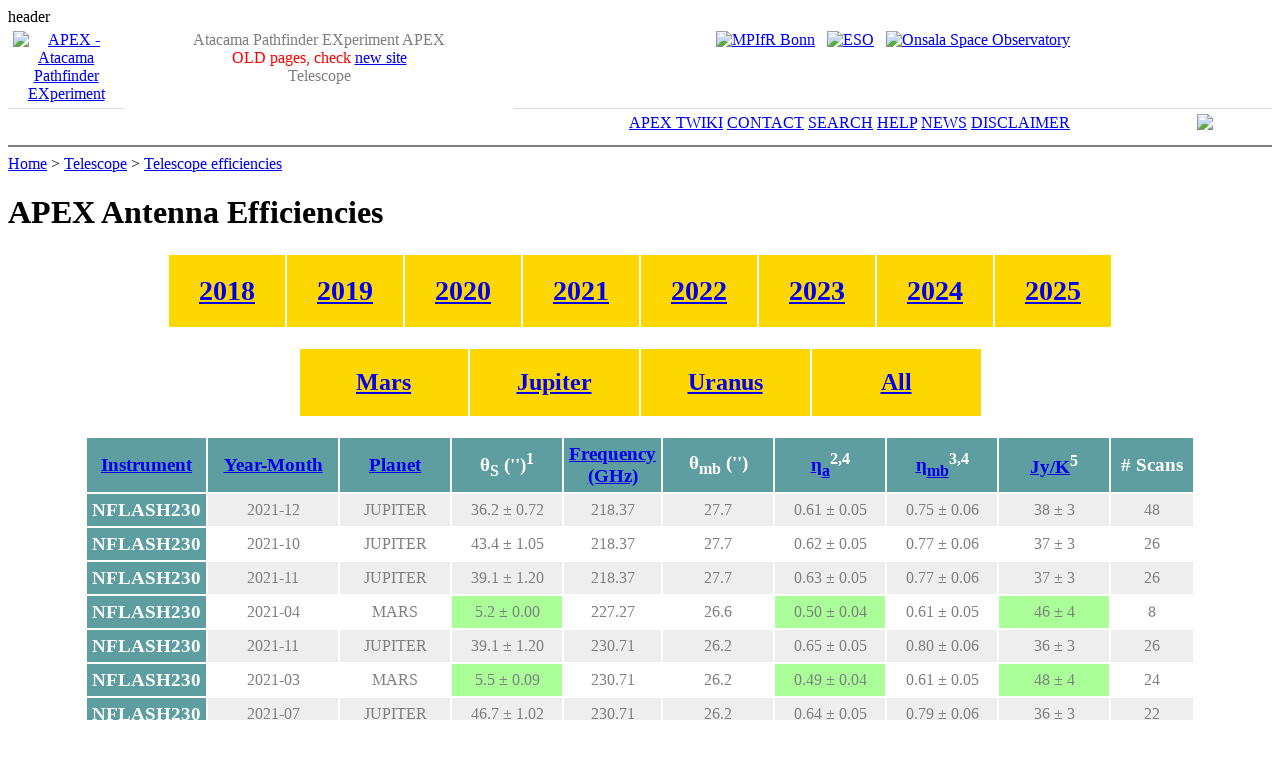

--- FILE ---
content_type: text/html; charset=UTF-8
request_url: http://www.apex-telescope.org/telescope/efficiency/?orderBy=mFreq&planetBy=all&yearBy=2021&sortAs=DESC
body_size: 32028
content:
<!DOCTYPE HTML PUBLIC "-//W3C//DTD HTML 4.01 Transitional//EN"
          "http://www.w3.org/TR/html4/loose.dtd">
<html>

<head>
    <title>APEX - Telescope efficiencies</title>
    <meta name="author" content="Juan-Pablo Perez-Beaupuits" />
    <meta name="description" content="Information about the Atacama Pathfinder EXperiment, APEX" />
    <meta name="keywords" content="APEX, ESO" />
    <meta name="date" content="2022-11-15" />
    <meta name="robots" content="index,follow" />
    <link rel="shortcut icon" type="image/ico" href="https://www.apex-telescope.org/images/favicon.ico" />
    <meta http-equiv="content-type" content="text/html; charset=UTF-8" />
    <meta http-equiv="Content-Style-Type" content="text/css" />
    <meta http-equiv="Content-Script-Type" content="text/javascript" />
    <link rel="stylesheet" type="text/css" href="https://www.apex-telescope.org/css/apex.css" />
header</head>

<body>

<!-- ----- Page Header ----- -->

<div class="header">

<table width="100%" border="0" cellpadding="0" cellspacing="0" align="center"
       frame="void" rules="none" summary="Page Top Navigation">
<tr align="center" valign="top">
    <td class="logo" align="left" width="106px">
        <a href="https://www.apex-telescope.org/">
        <img src="https://www.apex-telescope.org/images/APEX-Logo_2.png" width="100" height="100"
             alt="APEX - Atacama Pathfinder EXperiment"
             title="APEX Homepage"></a>
    </td>
    <td class="title" align="left" rowspan="2">
        Atacama Pathfinder EXperiment
        APEX <br><font color="red">OLD pages, check <a href="https://www.apex-telescope.org">new site</a></font>
        <br />
    Telescope    
    </td> 
    <td class="partners" align="left" colspan=3>
        <a href="http://www3.mpifr-bonn.mpg.de/div/mm/technology_projects/apex.html">
        <img src="https://www.apex-telescope.org/images/mpifrlogo.gif" width="218" height="100"
             alt="MPIfR Bonn" title="APEX Website at MPIfR"></a>
        &nbsp;
        <a href="http://www.eso.org">
        <img src="https://www.apex-telescope.org/images/eso-logo.gif" width="80" height="100"
             alt="ESO" title="ESO Homepage"></a>
        &nbsp;
        <a href="http://www.chalmers.se/en/centres/oso/radio-astronomy/apex/Pages/default.aspx">
        <img src="https://www.apex-telescope.org/images/osologo1.gif" width="100" height="100"
             alt="Onsala Space Observatory"
             title="APEX Website at Chalmers"></a>
    </td>
</tr>

<tr align="center" valign="top"> 
   <td class="address" align="left">
      &nbsp;
   </td>
   <td class="topnav" align="right">
      <a href="https://www.apex-telescope.org/twiki/bin/view/Main/WebHome"
	 title="APEX Twiki">APEX TWIKI</a>        
      <a href="https://www.apex-telescope.org/people/phone/"
	 title="Contact">CONTACT</a>
      <a href="http://www.eso.org/search/"
	 title="Search the ESO Web Site">SEARCH</a>
      <a href="http://www.eso.org/help/"
	 title="Need Help?">HELP</a>
      <a href="https://www.apex-telescope.org/news/"
	 title="News and Updates">NEWS</a>
      <a href="https://www.apex-telescope.org/disclaimer.php"
	 title="Disclaimer">DISCLAIMER</a>

   </td>
   <td align="right">
      <a href="https://www.apex-telescope.org/spanish/"><img src="https://www.apex-telescope.org/images/chile.gif"</img></a>
   </td>
   <td align="right">
      <a href="https://www.apex-telescope.org"><img src="https://www.apex-telescope.org/images/english.jpg" width="22" height="14"</img></a>
   </td>

   <!--
   Following links removed (October 20th, 2014, FMA/FSC), they'll be relocated under the APEX internal resources section
   <a href="http://www.eso.org/toc/"           title="ESO Web Contents">INDEX</a>
   <a href="http://webmail.apex-telescope.org" title="APEX Webmail (Staff only)">APEX WEBMAIL</a>
   -->

</tr>
</table>

</div>

<hr size="2" noshade="noshade">
<span id="doc_tree"><a href="https://www.apex-telescope.org/">Home</a>
&gt; <a href="https://www.apex-telescope.org/telescope/">Telescope</a>
&gt; <a href="https://www.apex-telescope.org/telescope/efficiency/">Telescope efficiencies</a>
</span>

<div class="main">

<!-- ///////////////////////////////////////////////////////////////////////////
/////                                                                      /////
/////     Here starts the main content of the page                         /////
/////                                                                      /////
//////////////////////////////////////////////////////////////////////////// -->

<H1>APEX Antenna Efficiencies</H1>

<center>
<table id="t00" width:100%; border: 10px solid white; border-collapse: separate; border-spacing: 40px;>
<style>
    table#t00 tr {
    border-top: 1px solid #ddd;
    border-bottom: 1px solid #ddd;
    border-right: 10px solid #ddd;
    }
    table#t00 th {
        padding: 20px 30px;
        border-spacing: 80px;
        width: auto;
        font-size: 28px;
        text-align: center;
        font-weight: bold;
        background: #FFD700;
        color: #fff;
        margin-left: 20px;
    }

</style>
<tr>
   <th><a href="?yearBy=2018">2018</a></th><th><a href="?yearBy=2019">2019</a></th><th><a href="?yearBy=2020">2020</a></th><th><a href="?yearBy=2021">2021</a></th><th><a href="?yearBy=2022">2022</a></th><th><a href="?yearBy=2023">2023</a></th><th><a href="?yearBy=2024">2024</a></th><th><a href="?yearBy=2025">2025</a></th></tr>
</table>
</center>

<br>

<center>
<table id="t01" width:100%; border: 10px solid white; border-collapse: separate; border-spacing: 40px;>
<style>
    table#t01 tr {
    border-top: 1px solid #ddd;
    border-bottom: 1px solid #ddd;
    border-right: 10px solid #ddd;
    }
    table#t01 th {
        padding: 20px 30px;
        border-spacing: 80px;
        width: 20%;
        font-size: 24px;
        text-align: center;
        font-weight: bold;
        background: #FFD700;
        color: #fff;
        margin-left: 20px;
    }
</style>

<th><a href="?yearBy=2021&planetBy=mars">Mars</a></th><th><a href="?yearBy=2021&planetBy=jupiter">Jupiter</a></th><th><a href="?yearBy=2021&planetBy=uranus">Uranus</a></th><th><a href="?yearBy=2021&planetBy=all">All</a></th>
</table>
</center>

<br>

<center>
<table id="t02" width:100%; border: 1px solid white; border-collapse: collapse; border-spacing: 4px;>
    <style>
    tr {
    border-top: 1px solid #ddd;
    border-bottom: 1px solid #ddd;
    }
    th {
        padding: 5px;
        text-align: center;
        font-weight: bold;
        color: #dd5;
    }
    td {
        padding: 5px;
        text-align: center;
        color: grey;
    }
    table#t02 tr:nth-child(even) {
        background-color:#eee;
    }
    table#t02 tr:nth-child(odd) {
       background-color:#fff;
    }
    table#t02 tr .highlight {
				background-color: #f9fafb;
			}
    table#t02 th {
        background-color: #5f74a0;
        background-color: #5F9EA0;
        color: #fff;
        font-size: 19px;
    }
    </style>
  <tr>
   <th width="72"><a href="?orderBy=Fe&planetBy=all&yearBy=2021&sortAs=ASC">Instrument</a></th>
   <th width="120"><a href="?orderBy=YearMonth&planetBy=all&yearBy=2021&sortAs=ASC">  Year-Month  </a></th>
   <th width="100"><a href="?orderBy=Source&planetBy=all&yearBy=2021&sortAs=ASC">Planet</a></th>
   <th width="100">&theta;<sub>S</sub> ('')<sup>1</sup></th>
   <th width="72"><a href="?orderBy=mFreq&planetBy=all&yearBy=2021&sortAs=ASC">Frequency (GHz)</a></th>
   <th width="100">&theta;<sub>mb</sub> ('')</th>
   <th width="100"><a href="?orderBy=mApertureEff&planetBy=all&yearBy=2021&sortAs=ASC">&eta;<sub>a</sub></a><sup>2,4</sup></th>
   <th width="100"><a href="?orderBy=mMainBeamEff&planetBy=all&yearBy=2021&sortAs=ASC">&eta;<sub>mb</sub></a><sup>3,4</sup></th>
   <th width="100"><a href="?orderBy=mJyK&planetBy=all&yearBy=2021&sortAs=ASC">Jy/K</a><sup>5</sup></th>
   <th width="72"># Scans</th>
   <!-- <th width="100">Comment</th> -->
  </tr>

<tr><th>NFLASH230</th><td>2021-12</td><td>JUPITER</td><td>36.2 ± 0.72</td><td>218.37</td><td>27.7</td><td>0.61 ± 0.05</td><td>0.75 ± 0.06</td><td>38 ± 3</td><td>48</td></tr><tr><th>NFLASH230</th><td>2021-10</td><td>JUPITER</td><td>43.4 ± 1.05</td><td>218.37</td><td>27.7</td><td>0.62 ± 0.05</td><td>0.77 ± 0.06</td><td>37 ± 3</td><td>26</td></tr><tr><th>NFLASH230</th><td>2021-11</td><td>JUPITER</td><td>39.1 ± 1.20</td><td>218.37</td><td>27.7</td><td>0.63 ± 0.05</td><td>0.77 ± 0.06</td><td>37 ± 3</td><td>26</td></tr><tr><th>NFLASH230</th><td>2021-04</td><td>MARS</td><td style="background-color: #af9;">5.2 ± 0.00</td><td>227.27</td><td>26.6</td><td style="background-color: #af9;">0.50 ± 0.04</td><td>0.61 ± 0.05</td><td style="background-color: #af9;">46 ± 4</td><td>8</td></tr><tr><th>NFLASH230</th><td>2021-11</td><td>JUPITER</td><td>39.1 ± 1.20</td><td>230.71</td><td>26.2</td><td>0.65 ± 0.05</td><td>0.80 ± 0.06</td><td>36 ± 3</td><td>26</td></tr><tr><th>NFLASH230</th><td>2021-03</td><td>MARS</td><td style="background-color: #af9;">5.5 ± 0.09</td><td>230.71</td><td>26.2</td><td style="background-color: #af9;">0.49 ± 0.04</td><td>0.61 ± 0.05</td><td style="background-color: #af9;">48 ± 4</td><td>24</td></tr><tr><th>NFLASH230</th><td>2021-07</td><td>JUPITER</td><td>46.7 ± 1.02</td><td>230.71</td><td>26.2</td><td>0.64 ± 0.05</td><td>0.79 ± 0.06</td><td>36 ± 3</td><td>22</td></tr><tr><th>NFLASH230</th><td>2021-03</td><td>JUPITER</td><td>33.3 ± 0.13</td><td>230.71</td><td>26.2</td><td>0.64 ± 0.05</td><td>0.78 ± 0.06</td><td>37 ± 3</td><td>16</td></tr><tr><th>NFLASH230</th><td>2021-05</td><td>MARS</td><td style="background-color: #af9;">4.4 ± 0.02</td><td>230.71</td><td>26.2</td><td style="background-color: #af9;">0.54 ± 0.04</td><td>0.66 ± 0.05</td><td style="background-color: #af9;">43 ± 4</td><td>20</td></tr><tr><th>NFLASH230</th><td>2021-09</td><td>JUPITER</td><td>47.0 ± 0.78</td><td>230.71</td><td>26.2</td><td>0.65 ± 0.05</td><td>0.80 ± 0.06</td><td>36 ± 3</td><td>68</td></tr><tr><th>NFLASH230</th><td>2021-05</td><td>JUPITER</td><td>37.9 ± 0.83</td><td>230.71</td><td>26.2</td><td>0.64 ± 0.05</td><td>0.78 ± 0.06</td><td>36 ± 3</td><td>36</td></tr><tr><th>NFLASH230</th><td>2021-08</td><td>JUPITER</td><td>48.4 ± 0.08</td><td>230.71</td><td>26.2</td><td>0.67 ± 0.06</td><td>0.82 ± 0.07</td><td>35 ± 3</td><td>44</td></tr><tr><th>NFLASH230</th><td>2021-12</td><td>JUPITER</td><td>36.2 ± 0.72</td><td>230.71</td><td>26.2</td><td>0.63 ± 0.05</td><td>0.77 ± 0.06</td><td>37 ± 3</td><td>48</td></tr><tr><th>NFLASH230</th><td>2021-10</td><td>JUPITER</td><td>43.7 ± 1.19</td><td>230.71</td><td>26.2</td><td>0.65 ± 0.05</td><td>0.79 ± 0.06</td><td>36 ± 3</td><td>30</td></tr><tr><th>NFLASH230</th><td>2021-04</td><td>MARS</td><td style="background-color: #af9;">4.9 ± 0.20</td><td>230.71</td><td>26.2</td><td style="background-color: #af9;">0.57 ± 0.05</td><td>0.70 ± 0.06</td><td style="background-color: #af9;">41 ± 3</td><td>36</td></tr><tr><th>NFLASH230</th><td>2021-07</td><td>URANUS</td><td style="background-color: #af9;">3.4 ± 0.01</td><td>230.71</td><td>26.2</td><td style="background-color: #af9;">0.62 ± 0.05</td><td>0.76 ± 0.06</td><td style="background-color: #af9;">38 ± 3</td><td>16</td></tr><tr><th>NFLASH230</th><td>2021-04</td><td>JUPITER</td><td>34.7 ± 0.45</td><td>230.71</td><td>26.2</td><td>0.67 ± 0.06</td><td>0.82 ± 0.07</td><td>35 ± 3</td><td>26</td></tr><tr><th>SEPIA345</th><td>2021-07</td><td>JUPITER</td><td>45.2 ± 0.19</td><td>278.83</td><td>21.7</td><td>0.64 ± 0.05</td><td>0.78 ± 0.06</td><td>36 ± 3</td><td>12</td></tr><tr><th>SEPIA345</th><td>2021-05</td><td>JUPITER</td><td>37.6 ± 0.47</td><td>278.83</td><td>21.7</td><td>0.54 ± 0.04</td><td>0.66 ± 0.05</td><td>43 ± 4</td><td>32</td></tr><tr><th>SEPIA345</th><td>2021-07</td><td>URANUS</td><td style="background-color: #af9;">3.5 ± 0.00</td><td>278.83</td><td>21.7</td><td style="background-color: #af9;">0.65 ± 0.05</td><td>0.80 ± 0.07</td><td style="background-color: #af9;">36 ± 3</td><td>8</td></tr><tr><th>SEPIA345</th><td>2021-09</td><td>JUPITER</td><td>46.1 ± 0.17</td><td>278.83</td><td>21.7</td><td>0.64 ± 0.05</td><td>0.79 ± 0.07</td><td>36 ± 3</td><td>36</td></tr><tr><th>SEPIA345</th><td>2021-09</td><td>URANUS</td><td style="background-color: #af9;">3.7 ± 0.00</td><td>278.83</td><td>21.7</td><td style="background-color: #af9;">0.65 ± 0.06</td><td>0.79 ± 0.07</td><td style="background-color: #af9;">36 ± 3</td><td>8</td></tr><tr><th>SEPIA345</th><td>2021-05</td><td>MARS</td><td style="background-color: #af9;">4.4 ± 0.02</td><td>278.83</td><td>21.7</td><td style="background-color: #af9;">0.49 ± 0.04</td><td>0.60 ± 0.05</td><td style="background-color: #af9;">47 ± 4</td><td>28</td></tr><tr><th>SEPIA345</th><td>2021-05</td><td>MARS</td><td style="background-color: #af9;">4.4 ± 0.02</td><td>291.17</td><td>20.8</td><td style="background-color: #af9;">0.50 ± 0.04</td><td>0.62 ± 0.05</td><td style="background-color: #af9;">46 ± 4</td><td>28</td></tr><tr><th>SEPIA345</th><td>2021-07</td><td>JUPITER</td><td>45.2 ± 0.19</td><td>291.17</td><td>20.8</td><td>0.62 ± 0.05</td><td>0.76 ± 0.06</td><td>37 ± 3</td><td>12</td></tr><tr><th>SEPIA345</th><td>2021-05</td><td>JUPITER</td><td>37.6 ± 0.47</td><td>291.17</td><td>20.8</td><td>0.54 ± 0.04</td><td>0.66 ± 0.05</td><td>43 ± 4</td><td>32</td></tr><tr><th>SEPIA345</th><td>2021-07</td><td>URANUS</td><td style="background-color: #af9;">3.5 ± 0.00</td><td>291.17</td><td>20.8</td><td style="background-color: #af9;">0.65 ± 0.05</td><td>0.80 ± 0.07</td><td style="background-color: #af9;">36 ± 3</td><td>8</td></tr><tr><th>SEPIA345</th><td>2021-09</td><td>JUPITER</td><td>46.1 ± 0.17</td><td>291.17</td><td>20.8</td><td>0.63 ± 0.05</td><td>0.77 ± 0.06</td><td>37 ± 3</td><td>36</td></tr><tr><th>SEPIA345</th><td>2021-09</td><td>URANUS</td><td style="background-color: #af9;">3.7 ± 0.00</td><td>291.17</td><td>20.8</td><td style="background-color: #af9;">0.66 ± 0.06</td><td>0.81 ± 0.07</td><td style="background-color: #af9;">35 ± 3</td><td>8</td></tr><tr><th>LASMA345</th><td>2021-09</td><td>URANUS</td><td style="background-color: #af9;">3.7 ± 0.00</td><td>332.27</td><td>18.2</td><td style="background-color: #af9;">0.64 ± 0.07</td><td>0.78 ± 0.09</td><td style="background-color: #af9;">37 ± 4</td><td>6</td></tr><tr><th>SEPIA345</th><td>2021-05</td><td>JUPITER</td><td>37.6 ± 0.19</td><td>333.63</td><td>18.1</td><td>0.49 ± 0.04</td><td>0.60 ± 0.05</td><td>47 ± 4</td><td>8</td></tr><tr><th>SEPIA345</th><td>2021-05</td><td>MARS</td><td style="background-color: #af9;">4.5 ± 0.00</td><td>333.63</td><td>18.1</td><td style="background-color: #af9;">0.47 ± 0.04</td><td>0.57 ± 0.05</td><td style="background-color: #af9;">50 ± 4</td><td>16</td></tr><tr><th>SEPIA345</th><td>2021-09</td><td>JUPITER</td><td>46.3 ± 0.00</td><td>333.63</td><td>18.1</td><td>0.57 ± 0.05</td><td>0.70 ± 0.06</td><td>41 ± 3</td><td>12</td></tr><tr><th>LASMA345</th><td>2021-11</td><td>JUPITER</td><td>38.8 ± 0.72</td><td>333.80</td><td>18.1</td><td>0.59 ± 0.05</td><td>0.73 ± 0.06</td><td>39 ± 3</td><td>34</td></tr><tr><th>LASMA345</th><td>2021-06</td><td>JUPITER</td><td>41.7 ± 0.41</td><td>333.80</td><td>18.1</td><td>0.56 ± 0.05</td><td>0.68 ± 0.06</td><td>42 ± 3</td><td>24</td></tr><tr><th>LASMA345</th><td>2021-07</td><td>JUPITER</td><td>47.4 ± 0.29</td><td>333.80</td><td>18.1</td><td>0.55 ± 0.05</td><td>0.67 ± 0.06</td><td>43 ± 4</td><td>16</td></tr><tr><th>LASMA345</th><td>2021-09</td><td>JUPITER</td><td>46.6 ± 0.93</td><td>333.80</td><td>18.1</td><td>0.60 ± 0.05</td><td>0.73 ± 0.06</td><td>39 ± 3</td><td>14</td></tr><tr><th>LASMA345</th><td>2021-08</td><td>JUPITER</td><td>48.3 ± 0.08</td><td>333.80</td><td>18.1</td><td>0.56 ± 0.05</td><td>0.69 ± 0.06</td><td>41 ± 3</td><td>12</td></tr><tr><th>LASMA345</th><td>2021-10</td><td>URANUS</td><td style="background-color: #af9;">3.7 ± 0.00</td><td>333.80</td><td>18.1</td><td style="background-color: #af9;">0.59 ± 0.08</td><td>0.72 ± 0.10</td><td style="background-color: #af9;">39 ± 6</td><td>6</td></tr><tr><th>LASMA345</th><td>2021-06</td><td>MARS</td><td style="background-color: #af9;">4.1 ± 0.02</td><td>333.80</td><td>18.1</td><td style="background-color: #af9;">0.61 ± 0.06</td><td>0.75 ± 0.07</td><td style="background-color: #af9;">38 ± 4</td><td>8</td></tr><tr><th>LASMA345</th><td>2021-10</td><td>JUPITER</td><td>44.6 ± 0.58</td><td>333.80</td><td>18.1</td><td>0.60 ± 0.05</td><td>0.74 ± 0.06</td><td>39 ± 3</td><td>28</td></tr><tr><th>SEPIA345</th><td>2021-05</td><td>MARS</td><td style="background-color: #af9;">4.5 ± 0.00</td><td>337.83</td><td>17.9</td><td style="background-color: #af9;">0.41 ± 0.04</td><td>0.50 ± 0.04</td><td style="background-color: #af9;">57 ± 5</td><td>8</td></tr><tr><th>LASMA345</th><td>2021-09</td><td>URANUS</td><td style="background-color: #af9;">3.7 ± 0.00</td><td>344.27</td><td>17.6</td><td style="background-color: #af9;">0.63 ± 0.06</td><td>0.77 ± 0.08</td><td style="background-color: #af9;">37 ± 4</td><td>6</td></tr><tr><th>LASMA345</th><td>2021-09</td><td>JUPITER</td><td>46.6 ± 0.93</td><td>345.80</td><td>17.5</td><td>0.59 ± 0.05</td><td>0.73 ± 0.06</td><td>39 ± 3</td><td>14</td></tr><tr><th>LASMA345</th><td>2021-08</td><td>JUPITER</td><td>48.3 ± 0.08</td><td>345.80</td><td>17.5</td><td>0.56 ± 0.05</td><td>0.69 ± 0.06</td><td>41 ± 3</td><td>12</td></tr><tr><th>LASMA345</th><td>2021-10</td><td>URANUS</td><td style="background-color: #af9;">3.7 ± 0.00</td><td>345.80</td><td>17.5</td><td style="background-color: #af9;">0.59 ± 0.06</td><td>0.72 ± 0.08</td><td style="background-color: #af9;">40 ± 4</td><td>6</td></tr><tr><th>LASMA345</th><td>2021-06</td><td>MARS</td><td style="background-color: #af9;">4.1 ± 0.02</td><td>345.80</td><td>17.5</td><td style="background-color: #af9;">0.55 ± 0.05</td><td>0.68 ± 0.06</td><td style="background-color: #af9;">42 ± 4</td><td>8</td></tr><tr><th>LASMA345</th><td>2021-10</td><td>JUPITER</td><td>44.6 ± 0.58</td><td>345.80</td><td>17.5</td><td>0.60 ± 0.05</td><td>0.73 ± 0.06</td><td>39 ± 3</td><td>28</td></tr><tr><th>LASMA345</th><td>2021-11</td><td>JUPITER</td><td>38.8 ± 0.72</td><td>345.80</td><td>17.5</td><td>0.59 ± 0.05</td><td>0.73 ± 0.06</td><td>39 ± 3</td><td>34</td></tr><tr><th>LASMA345</th><td>2021-06</td><td>JUPITER</td><td>41.7 ± 0.41</td><td>345.80</td><td>17.5</td><td>0.56 ± 0.05</td><td>0.68 ± 0.06</td><td>42 ± 3</td><td>24</td></tr><tr><th>LASMA345</th><td>2021-07</td><td>JUPITER</td><td>47.4 ± 0.29</td><td>345.80</td><td>17.5</td><td>0.54 ± 0.05</td><td>0.67 ± 0.06</td><td>43 ± 4</td><td>16</td></tr><tr><th>SEPIA345</th><td>2021-05</td><td>JUPITER</td><td>37.6 ± 0.19</td><td>345.97</td><td>17.5</td><td>0.48 ± 0.04</td><td>0.59 ± 0.05</td><td>48 ± 4</td><td>8</td></tr><tr><th>SEPIA345</th><td>2021-05</td><td>MARS</td><td style="background-color: #af9;">4.5 ± 0.00</td><td>345.97</td><td>17.5</td><td style="background-color: #af9;">0.46 ± 0.04</td><td>0.57 ± 0.05</td><td style="background-color: #af9;">50 ± 4</td><td>16</td></tr><tr><th>SEPIA345</th><td>2021-09</td><td>JUPITER</td><td>46.3 ± 0.00</td><td>345.97</td><td>17.5</td><td>0.56 ± 0.05</td><td>0.69 ± 0.06</td><td>41 ± 3</td><td>12</td></tr><tr><th>SEPIA345</th><td>2021-05</td><td>MARS</td><td style="background-color: #af9;">4.5 ± 0.00</td><td>350.17</td><td>17.3</td><td style="background-color: #af9;">0.41 ± 0.04</td><td>0.50 ± 0.04</td><td style="background-color: #af9;">57 ± 5</td><td>8</td></tr><tr><th>SEPIA660</th><td>2021-04</td><td>JUPITER</td><td>34.0 ± 0.19</td><td>672.83</td><td>8.8</td><td>0.38 ± 0.03</td><td>0.44 ± 0.03</td><td>62 ± 4</td><td>8</td></tr><tr><th>SEPIA660</th><td>2021-09</td><td>URANUS</td><td>3.7 ± 0.00</td><td>672.83</td><td>8.8</td><td>0.39 ± 0.03</td><td>0.46 ± 0.04</td><td>60 ± 5</td><td>16</td></tr><tr><th>SEPIA660</th><td>2021-07</td><td>URANUS</td><td style="background-color: #af9;">3.4 ± 0.00</td><td>672.83</td><td>8.8</td><td style="background-color: #af9;">0.26 ± 0.02</td><td>0.31 ± 0.03</td><td style="background-color: #af9;">91 ± 8</td><td>10</td></tr><tr><th>SEPIA660</th><td>2021-05</td><td>JUPITER</td><td>38.1 ± 0.88</td><td>672.83</td><td>8.8</td><td>0.38 ± 0.03</td><td>0.45 ± 0.03</td><td>61 ± 4</td><td>16</td></tr><tr><th>SEPIA660</th><td>2021-07</td><td>JUPITER</td><td>45.5 ± 0.07</td><td>672.83</td><td>8.8</td><td>0.47 ± 0.03</td><td>0.55 ± 0.04</td><td>50 ± 3</td><td>6</td></tr><tr><th>SEPIA660</th><td>2021-09</td><td>URANUS</td><td>3.7 ± 0.00</td><td>679.30</td><td>8.7</td><td>0.40 ± 0.03</td><td>0.47 ± 0.03</td><td>58 ± 4</td><td>8</td></tr><tr><th>SEPIA660</th><td>2021-07</td><td>JUPITER</td><td>45.5 ± 0.07</td><td>685.17</td><td>8.6</td><td>0.47 ± 0.03</td><td>0.55 ± 0.04</td><td>50 ± 3</td><td>6</td></tr><tr><th>SEPIA660</th><td>2021-04</td><td>JUPITER</td><td>34.0 ± 0.19</td><td>685.17</td><td>8.6</td><td>0.37 ± 0.03</td><td>0.43 ± 0.03</td><td>63 ± 4</td><td>8</td></tr><tr><th>SEPIA660</th><td>2021-09</td><td>URANUS</td><td>3.7 ± 0.00</td><td>685.17</td><td>8.6</td><td>0.39 ± 0.03</td><td>0.45 ± 0.04</td><td>62 ± 5</td><td>16</td></tr><tr><th>SEPIA660</th><td>2021-07</td><td>URANUS</td><td style="background-color: #af9;">3.4 ± 0.00</td><td>685.17</td><td>8.6</td><td style="background-color: #af9;">0.26 ± 0.02</td><td>0.30 ± 0.03</td><td style="background-color: #af9;">93 ± 8</td><td>10</td></tr><tr><th>SEPIA660</th><td>2021-05</td><td>JUPITER</td><td>38.1 ± 0.88</td><td>685.17</td><td>8.6</td><td>0.38 ± 0.03</td><td>0.45 ± 0.03</td><td>61 ± 4</td><td>16</td></tr><tr><th>SEPIA660</th><td>2021-09</td><td>URANUS</td><td>3.7 ± 0.00</td><td>691.64</td><td>8.6</td><td>0.38 ± 0.03</td><td>0.46 ± 0.03</td><td>61 ± 5</td><td>8</td></tr>

</table>
</center><br>

<p>
<b>Note 1:</b> The planet sizes (&theta;<sub>S</sub>) and fluxes from the planet models usually have < 5% uncertanties.
The values given in the table above are the average planet size from selected scans (at least 5 scans at a given frequency;
for data older than 2018, a minimum of 3 scans is used instead since there was no systematic observations of antenna efficiencies back then).
<u>If the planet size is smaller than 0.4 x HPBW (&theta;<sub>mb</sub>) then &theta;<sub>S</sub>, aperture efficiency
(&eta;<sub>a</sub>) and the point source sensitivity (Jy/K) will be <span style="background-color: #af9;">highlighted</span>
since the correction [1-exp(-Q)]/Q (with Q=ln(2)(&theta;<sub>S</sub>/&theta;<sub>mb</sub>)&sup2;) for non-pointlike source is
< 5%</u>.</p>

<p>
<b>Note 2:</b> The aperture efficiency (&eta;<sub>a</sub>) intrinsicly includes the effects due to
error beams, blockage, spillover, etc., because it is measured on sky toward a planet. Thus, it is lower than the
expected aperture efficiency due exclusively to the surface accuracy as described by the original Ruze equation.</p>

<p>
<b>Note 3:</b> Although the correction for the influence of the source size mentioned in Note 1 is only a first order
correction (i.e, it asumes a clean Gaussian beam and does not take into account the effect of the sidelobes nor the error beams),
we can consider our estimates a good approximation of the actual <u>main beam efficiency</u> (&eta;<sub>mb</sub>).</p>

<p>
The spectra delivered by the APEX real-time calibration software (Muders et al. 2006, A&A, 454, L25) is in GILDAS/CLASS format
(Pety J., 2005, in SF2A-2005, p. 721) in the corrected (for atmospheric attenuation, the forward efficiency and signal band gain)
antenna temperature <i>T<sub>A</sub><sup>*</sup></i> scale (Ulich & Haas, 1976, ApJ, Suppl. Ser., Vol. 30, p. 247).
The forward efficiency (&eta;<sub>fw</sub>) in the header is set to the actual value (&lt;1.0). The beam efficiency (&eta;<sub>mb</sub>) is set to 1.0.
In order to switch to the <i>T<sub>MB</sub></i> scale, one needs to multiply the data by &eta;<sub>fw</sub>/&eta;<sub>mb</sub>.
Any further modification of &eta;<sub>mb</sub> after this switch of scale needs a
multiplication by &eta;<sub>mb_old</sub>/&eta;<sub>mb_new</sub>.
The "MODIFY BEAM_EFF" command in CLASS does the latter, i.e. it will use the existing eta_beam (=BEAM_EFF) as &eta;<sub>mb_old</sub> and the supplied value
as &eta;<sub>mb_new</sub>.
That is why the first step to switch to <i>T<sub>MB</sub></i> needs an initial BEAM_EFF set to FORWARD_EFF.
Hence, for conversion of APEX data to main beam brightness temperature <i>T<sub>MB</sub></i> scale, we recommend using
this CLASS <a href="set_apex_beam_efficiency.class">script</a>, after loading the data and getting a scan in the CLASS environment.
</p>

<p>
For point-like (relative to the beam size) science targets we recommend to use the &eta;<sub>mb</sub> values estimated from
observations towards Uranus or Mars (when smaller than 0.4 x HPBW).
For semi-extended sources (not point-like but unresolved by the beam) values estimated from Mars
(when 0.4 x HPBW < &theta;<sub>S</sub> < HPBW) are better. For extended sources (resolved by the beam) the values
estimated from Jupiter or Mars (when larger than the beam) are recommended.
</p>

<p>
<b>Note 4:</b> <u>Because of the new sub-reflector the forward efficiency (&eta;<sub>f</sub>=0.95) for 2018+ have smaller
uncertainty of about 5% in contrast to the 10% uncertainty considered for previous years</u>.
Other efficiencies (&eta;<sub>a</sub>, &eta;<sub>mb</sub> and Jy/K) include the uncertainties of: the forward efficiency,
the planet model (4%), the beam size (5%) and the uncertainty of the observed peak brightness temperature
(usually < 10% for Uranus, and < 5% for Mars and Jupiter).</p>

<p>
<b>Note 5:</b> The Jansky to Kelvin conversion factor for the APEX antenna can also be approximated by
&eta;<sub>f</sub>24.4/&eta;<sub>a</sub> (Jy/K).
According to the Ruze formula the aperture efficiency (&eta;<sub>a</sub>) and, hence, the main beam efficiency (&eta;<sub>mb</sub>), will
degrade with shorter wavelength, &lambda;, as<br>
<br>
&eta;<sub>a</sub> (&lambda;) = &eta;<sub>a</sub> (&infin;) exp(-16&pi;&sup2;&sigma;&sup2;/&lambda;&sup2;) <br>
<br>
where &sigma; is the antenna surface RMS value (i.e. describing
small scale deviations from a perfect surface).<br>
<br>
Likewise, according to Downes (1989) the main beam efficiency can be estimated from the aperture efficiency as<br>
<br>
&eta;<sub>mb</sub> (&lambda;) = 0.8899 [&theta;<sub>mb</sub>/(&lambda;/D)]&sup2; &eta;<sub>a</sub>  <br>
<br>
with &theta;<sub>mb</sub> &asymp; <i>k</i> &lambda;/D  (assuming a Gaussian beam) where <i>k</i> is a factor that depends on the illumination taper
and blockage of the aperture (e.g., Christiansen & Högbom 1985; Kraus 1986). For most APEX receivers we found <i>k</i> &asymp; 1.17 which
correspond to an edge tapering of about 13.9 dB (consistent with the value assumed by Güsten et al. 2006). Thus, the main beam efficiency can be
approximated as: <b>&eta;<sub>mb</sub> (&lambda;) = 0.8899 (1.17)&sup2; &eta;<sub>a</sub></b>.<br>
<br>
From the 2018 commissioning we recommend using <b>&theta;<sub>mb</sub> &asymp; (9.0 ± 0.1) 658/<i>f</i><sub>GHz</sub></b> for the full frequency range of SEPIA660.
</br>
</p>

<br>
<br>
<p>
For the estimates we select only well focused and calibrated pointing scans toward Mars, Jupiter and Uranus (when available;
during most of 2017 Mars was in sun avoidance).
Pointing scans with offsets smaller than 10% of the beam size are selected for the estimates.
Only the cross-scan in Azimuth are used and we discard the scans where the FWHM from
the Azimuth and Elevation cross-scans differ by more than 10%.
The aparent size and fluxes of the planets for a particular date and frequency are obtained from the corresponding
models implemented in CASA (
<a href="https://casaguides.nrao.edu/index.php/Solar_System_Models_in_CASA_4.0">CASA Guides: Solar System Models</a>;
<a href="https://science.nrao.edu/facilities/alma/aboutALMA/Technology/ALMA_Memo_Series/alma594/abs594">ALMA memo #594</a>).
<b>Comparing with other existing models (e.g., in GILDAS/ASTRO and in the work by Lellouch et al., 2006) we found they agree
within 15%</b>.
Details of the theory and calculations used in our estimates can be found <a href="http://www.apex-telescope.org/twiki/bin/view/Main/AbsCalTheory">here</a>.
For a more elaborated explanation of the formulas we refer to the IRAM 30m internal documents <a href="http://www.iram.es/IRAMES/mainWiki/Iram30mEfficiencies?action=AttachFile&do=view&target=cali_rep.pdf">cali_rep.pdf</a>
or <a href="http://www.iram.es/IRAMES/mainWiki/Iram30mEfficiencies?action=AttachFile&do=view&target=spatial_response_framework_v1.8.pdf">spatial_response_framework_v1.8.pdf</a>.
</p>

<!-- ///////////////////////////////////////////////////////////////////////////
<p>
<b>For a more detailed query of the individual scans per receiver, frequency, planet and dates (or periods) please use the
<a href="http://www.apex-telescope.org/intranet/apexBeamEff/">APEX Antenna Efficiency plot tool</a>. <font color="red">(Internal access only!)</font> </b>
</p>
//////////////////////////////////////////////////////////////////////////// -->

<p>
Efficiencies for the PI CHAMP+ instrument can be found at the corresponding <a href="http://www3.mpifr-bonn.mpg.de/div/submmtech/heterodyne/champplus/champmain.html">
web page</a> at MPIfR.</p>
<!-- and <a href="http://www3.mpifr-bonn.mpg.de/div/submmtech/heterodyne/flashplus/flashmain.html">FLASH+</a>  -->

<p>
The historical table below was adapted from Güsten et al. (2006, A&A 454, L13-L16). Beam sizes
(&theta;<sub>mb</sub>) were determined by deconvolving planet scans.
The listed efficiencies are forward efficiency (&eta;<sub>f</sub>), aperture
efficiency (&eta;<sub>a</sub>), main beam efficiency (&eta;<sub>mb</sub>), and
Moon efficiency (&eta;<sub>M</sub>). The uncertainties of the listed
efficiencies are expected to be 5-10%. For comparison with older values you can still find the former
table of antenna efficiencies <a href="http://www.apex-telescope.org/telescope/efficiency/index.php.old">here</a>.
</p>

<center>

<img src="TelescopeEfficiencies.jpg" align="center"><br><br>

</center><br>

<!-- ///////////////////////////////////////////////////////////////////////////
/////                                                                      /////
/////     End of the main content of the page                              /////
/////                                                                      /////
//////////////////////////////////////////////////////////////////////////// -->

</div>

<hr size="2" noshade="noshade" />

<div class="footer"><table width="100%" border="0" cellpadding="0" cellspacing="0" align="center"
       frame="void" rules="none" summary="Page Bottom Navigation">
   <tr>
       <td class="address" align="left">
           <img src="https://www.apex-telescope.org/images/arroba.gif" width="349" height="18"
        	alt="Send comments to APEX Web Team (apex(at)apex-telescope.org)">
           <br>
           Last update: July 21st, 2025       </td>
       <td class="bottomnav" align="right">
           <a href="https://www.apex-telescope.org/">
           <img src="https://www.apex-telescope.org/images/icon-home.gif" width="30" height="35"
        	alt=" [Home] " title="APEX Telescope Home Page">
           </a>
           <!--
           <a href="http://www.eso.org/search/">
           <img src="https://www.apex-telescope.org/images/icon-search.gif" width="30" height="35"
        	alt=" [Search] " title="Search the APEX Web Site">
           </a>
           <a href="https://www.apex-telescope.org/news/">
           <img src="https://www.apex-telescope.org/images/icon-whatsnew.gif" width="30" height="35"
        	alt=" [News] " title="News and Updates">
           </a>
           //-->
       </td>
   </tr>
</table>

</div>

</body>

</html>
